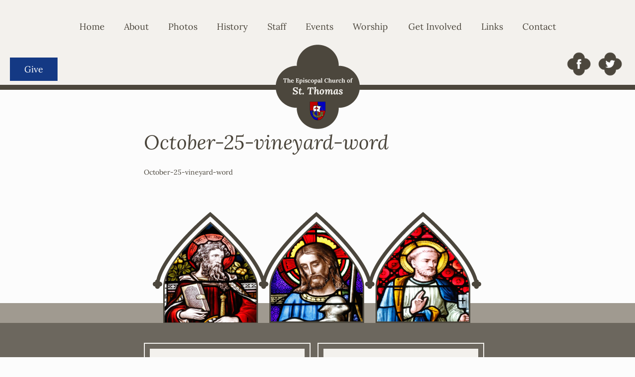

--- FILE ---
content_type: text/html; charset=UTF-8
request_url: https://stthomastaunton.com/home/october-25-vineyard-word/
body_size: 9205
content:
<!DOCTYPE html>

<html lang="en-US" class="no-js">

<head>

	<meta charset="UTF-8">

	<meta name="viewport" content="width=device-width">

	<link rel="profile" href="http://gmpg.org/xfn/11">

	<link rel="pingback" href="https://stthomastaunton.com/xmlrpc.php">

	

	<!--[if lt IE 9]>

	<script src="https://stthomastaunton.com/wp-content/themes/stthomas/js/html5.js"></script>

	<![endif]-->

	
<meta name='robots' content='index, follow, max-image-preview:large, max-snippet:-1, max-video-preview:-1' />

	<!-- This site is optimized with the Yoast SEO plugin v26.5 - https://yoast.com/wordpress/plugins/seo/ -->
	<title>October-25-vineyard-word - The Episcopal Church of St. Thomas</title>
	<link rel="canonical" href="https://stthomastaunton.com/home/october-25-vineyard-word/" />
	<meta property="og:locale" content="en_US" />
	<meta property="og:type" content="article" />
	<meta property="og:title" content="October-25-vineyard-word - The Episcopal Church of St. Thomas" />
	<meta property="og:description" content="October-25-vineyard-word" />
	<meta property="og:url" content="https://stthomastaunton.com/home/october-25-vineyard-word/" />
	<meta property="og:site_name" content="The Episcopal Church of St. Thomas" />
	<meta name="twitter:card" content="summary_large_image" />
	<script type="application/ld+json" class="yoast-schema-graph">{"@context":"https://schema.org","@graph":[{"@type":"WebPage","@id":"https://stthomastaunton.com/home/october-25-vineyard-word/","url":"https://stthomastaunton.com/home/october-25-vineyard-word/","name":"October-25-vineyard-word - The Episcopal Church of St. Thomas","isPartOf":{"@id":"https://stthomastaunton.com/#website"},"primaryImageOfPage":{"@id":"https://stthomastaunton.com/home/october-25-vineyard-word/#primaryimage"},"image":{"@id":"https://stthomastaunton.com/home/october-25-vineyard-word/#primaryimage"},"thumbnailUrl":"","datePublished":"2020-10-22T12:33:42+00:00","breadcrumb":{"@id":"https://stthomastaunton.com/home/october-25-vineyard-word/#breadcrumb"},"inLanguage":"en-US","potentialAction":[{"@type":"ReadAction","target":["https://stthomastaunton.com/home/october-25-vineyard-word/"]}]},{"@type":"ImageObject","inLanguage":"en-US","@id":"https://stthomastaunton.com/home/october-25-vineyard-word/#primaryimage","url":"","contentUrl":""},{"@type":"BreadcrumbList","@id":"https://stthomastaunton.com/home/october-25-vineyard-word/#breadcrumb","itemListElement":[{"@type":"ListItem","position":1,"name":"Home","item":"https://stthomastaunton.com/"},{"@type":"ListItem","position":2,"name":"Home","item":"https://stthomastaunton.com/"},{"@type":"ListItem","position":3,"name":"October-25-vineyard-word"}]},{"@type":"WebSite","@id":"https://stthomastaunton.com/#website","url":"https://stthomastaunton.com/","name":"The Episcopal Church of St. Thomas","description":"","potentialAction":[{"@type":"SearchAction","target":{"@type":"EntryPoint","urlTemplate":"https://stthomastaunton.com/?s={search_term_string}"},"query-input":{"@type":"PropertyValueSpecification","valueRequired":true,"valueName":"search_term_string"}}],"inLanguage":"en-US"}]}</script>
	<!-- / Yoast SEO plugin. -->


<link rel='dns-prefetch' href='//fonts.googleapis.com' />
<link rel="alternate" type="application/rss+xml" title="The Episcopal Church of St. Thomas &raquo; Feed" href="https://stthomastaunton.com/feed/" />
<link rel="alternate" type="application/rss+xml" title="The Episcopal Church of St. Thomas &raquo; Comments Feed" href="https://stthomastaunton.com/comments/feed/" />
<link rel="alternate" type="text/calendar" title="The Episcopal Church of St. Thomas &raquo; iCal Feed" href="https://stthomastaunton.com/events/?ical=1" />
<link rel="alternate" title="oEmbed (JSON)" type="application/json+oembed" href="https://stthomastaunton.com/wp-json/oembed/1.0/embed?url=https%3A%2F%2Fstthomastaunton.com%2Fhome%2Foctober-25-vineyard-word%2F" />
<link rel="alternate" title="oEmbed (XML)" type="text/xml+oembed" href="https://stthomastaunton.com/wp-json/oembed/1.0/embed?url=https%3A%2F%2Fstthomastaunton.com%2Fhome%2Foctober-25-vineyard-word%2F&#038;format=xml" />

<link data-optimized="2" rel="stylesheet" href="https://stthomastaunton.com/wp-content/litespeed/css/03d2faee4dfd78f4f4c1edbc6608efd7.css?ver=656a4" />












<script type="text/javascript" src="https://stthomastaunton.com/wp-includes/js/jquery/jquery.min.js?ver=3.7.1" id="jquery-core-js"></script>

<link rel="https://api.w.org/" href="https://stthomastaunton.com/wp-json/" /><link rel="alternate" title="JSON" type="application/json" href="https://stthomastaunton.com/wp-json/wp/v2/media/6813" /><link rel="EditURI" type="application/rsd+xml" title="RSD" href="https://stthomastaunton.com/xmlrpc.php?rsd" />
<meta name="generator" content="WordPress 6.9" />
<link rel='shortlink' href='https://stthomastaunton.com/?p=6813' />
<meta name="tec-api-version" content="v1"><meta name="tec-api-origin" content="https://stthomastaunton.com"><link rel="alternate" href="https://stthomastaunton.com/wp-json/tribe/events/v1/" />
<meta name="generator" content="Powered by Slider Revolution 6.7.39 - responsive, Mobile-Friendly Slider Plugin for WordPress with comfortable drag and drop interface." />
<link rel="icon" href="https://stthomastaunton.com/wp-content/uploads/2015/09/cropped-stthomas-favicon-32x32.png" sizes="32x32" />
<link rel="icon" href="https://stthomastaunton.com/wp-content/uploads/2015/09/cropped-stthomas-favicon-192x192.png" sizes="192x192" />
<link rel="apple-touch-icon" href="https://stthomastaunton.com/wp-content/uploads/2015/09/cropped-stthomas-favicon-180x180.png" />
<meta name="msapplication-TileImage" content="https://stthomastaunton.com/wp-content/uploads/2015/09/cropped-stthomas-favicon-270x270.png" />





</head>






<body class="attachment wp-singular attachment-template-default attachmentid-6813 attachment-vnd.openxmlformats-officedocument.wordprocessingml.document wp-theme-stthomas tribe-no-js">

<div id="page" class="hfeed site">

	<!-- <a class="skip-link screen-reader-text" href="#content">Skip to content</a> -->



		<div class="contactinfo mobile">

			111 High Street, Taunton, MA 02780

		</div>



		<header id="masthead" class="site-header" role="banner">



				<!-- <button class="secondary-toggle">Menu and widgets</button> -->



				<div id="secondary" class="secondary">

					<nav id="site-navigation" class="main-navigation" role="navigation">
				<div class="menu-main-menu-container"><ul id="menu-main-menu" class="nav-menu"><li id="menu-item-31" class="menu-item menu-item-type-post_type menu-item-object-page menu-item-home menu-item-31"><a href="https://stthomastaunton.com/">Home</a></li>
<li id="menu-item-1482" class="menu-item menu-item-type-post_type menu-item-object-page menu-item-1482"><a href="https://stthomastaunton.com/about/">About</a></li>
<li id="menu-item-6993" class="menu-item menu-item-type-post_type menu-item-object-page menu-item-6993"><a href="https://stthomastaunton.com/photos/">Photos</a></li>
<li id="menu-item-29" class="menu-item menu-item-type-post_type menu-item-object-page menu-item-29"><a href="https://stthomastaunton.com/history/">History</a></li>
<li id="menu-item-28" class="menu-item menu-item-type-post_type menu-item-object-page menu-item-28"><a href="https://stthomastaunton.com/staff/">Staff</a></li>
<li id="menu-item-27" class="menu-item menu-item-type-post_type menu-item-object-page menu-item-27"><a href="https://stthomastaunton.com/events/">Events</a></li>
<li id="menu-item-26" class="menu-item menu-item-type-post_type menu-item-object-page menu-item-has-children menu-item-26"><a href="https://stthomastaunton.com/worship/">Worship</a>
<ul class="sub-menu">
	<li id="menu-item-1545" class="menu-item menu-item-type-post_type menu-item-object-page menu-item-1545"><a href="https://stthomastaunton.com/worship/weekly-service/">Weekly Service</a></li>
	<li id="menu-item-1543" class="menu-item menu-item-type-post_type menu-item-object-page menu-item-1543"><a href="https://stthomastaunton.com/worship/communion/">Communion</a></li>
	<li id="menu-item-1544" class="menu-item menu-item-type-post_type menu-item-object-page menu-item-1544"><a href="https://stthomastaunton.com/worship/baptism/">Baptism</a></li>
	<li id="menu-item-1542" class="menu-item menu-item-type-post_type menu-item-object-page menu-item-1542"><a href="https://stthomastaunton.com/worship/weddings/">Weddings</a></li>
</ul>
</li>
<li id="menu-item-24" class="menu-item menu-item-type-post_type menu-item-object-page menu-item-24"><a href="https://stthomastaunton.com/get-involved/">Get Involved</a></li>
<li id="menu-item-1471" class="menu-item menu-item-type-post_type menu-item-object-page menu-item-1471"><a href="https://stthomastaunton.com/links/">Links</a></li>
<li id="menu-item-25" class="menu-item menu-item-type-post_type menu-item-object-page menu-item-25"><a href="https://stthomastaunton.com/contact/">Contact</a></li>
</ul></div>			</nav><!-- .main-navigation -->
		
		
					<div id="widget-area" class="widget-area" role="complementary">
							</div><!-- .widget-area -->
		
	</div><!-- .secondary -->






			<div class="donate">
								<!-- <form action="https://www.eservicepayments.com/cgi-bin/Vanco_ver3.vps?appver3=wWsk24ZWJSTZKsGd1RMKlg0BDvsSG3VIWQCPJNNxD8upkiY7JlDavDsozUE7KG0nFx2NSo8LdUKGuGuF396vbcaqlbCfmE2biaSzYW3SUXSXHubq5Z7ap5JVmPErc4ZeYHCKCZhESjGNQmZ5B-6dx4oZAwDB2m6SwTDck9aLFvw=&ver=3" method="post" target="_blank">

				<input type="hidden" name="cmd" value="_s-xclick">

				<input type="hidden" name="hosted_button_id" value="P3XLJ5RNM58B2">

				<input type="image" src="/donate.jpg" border="0" name="submit" alt="PayPal - The safer, easier way to pay online!">

				<img alt="" border="0" src="https://www.paypalobjects.com/en_US/i/scr/pixel.gif" width="1" height="1">

				</form> -->
				<a href="https://www.eservicepayments.com/cgi-bin/Vanco_ver3.vps?appver3=wWsk24ZWJSTZKsGd1RMKlg0BDvsSG3VIWQCPJNNxD8upkiY7JlDavDsozUE7KG0nFx2NSo8LdUKGuGuF396vbcaqlbCfmE2biaSzYW3SUXSXHubq5Z7ap5JVmPErc4ZeYHCKCZhESjGNQmZ5B-6dx4oZAwDB2m6SwTDck9aLFvw=&ver=3" target="_blank" class="button">Give</a>

			</div>



			<!-- <div class="contactinfo">

				<p>111 High Street, Taunton, MA 02780</p>

			</div> -->



			<div class="social-media">

				<a target="_blank" href="https://www.facebook.com/pages/St-Thomas-Episcopal-Church-Taunton-MA/142357412500562"><img data-lazyloaded="1" src="[data-uri]" width="60" data-src="https://stthomastaunton.com/wp-content/themes/stthomas/img/facebook.png" border="0" alt="Facebook"><noscript><img width="60" src="https://stthomastaunton.com/wp-content/themes/stthomas/img/facebook.png" border="0" alt="Facebook"></noscript></a>

				<a href="#"><img data-lazyloaded="1" src="[data-uri]" width="60" data-src="https://stthomastaunton.com/wp-content/themes/stthomas/img/twitter.png" border="0" alt="Twitter"><noscript><img width="60" src="https://stthomastaunton.com/wp-content/themes/stthomas/img/twitter.png" border="0" alt="Twitter"></noscript></a>

			</div>



			<div class="site-logo">

				<a href="https://stthomastaunton.com">

					<img data-lazyloaded="1" src="[data-uri]" data-src="https://stthomastaunton.com/wp-content/themes/stthomas/img/logo3.png" border="0" alt="St. Thomas Episcopal Church"><noscript><img src="https://stthomastaunton.com/wp-content/themes/stthomas/img/logo3.png" border="0" alt="St. Thomas Episcopal Church"></noscript>

				</a>

			</div>



		</header><!-- .site-header -->



	<div id="content" class="site-content">


	<div id="primary" class="content-area">
		<main id="main" class="site-main" role="main">
		
		<article id="post-6813" class="post-6813 attachment type-attachment status-inherit hentry">
			

			<header class="entry-header">
				<h1 class="entry-title">October-25-vineyard-word</h1>			</header><!-- .entry-header -->

			<div class="entry-content">
				<p class="attachment"><a href='https://stthomastaunton.com/wp-content/uploads/2020/10/October-25-vineyard-word.docx'>October-25-vineyard-word</a></p>
							</div><!-- .entry-content -->

			
		</article><!-- #post-## -->

		
		</main><!-- .site-main -->
	</div><!-- .content-area -->


</div><!-- .site-content -->

<div class="stainedglass">
    <img data-lazyloaded="1" src="[data-uri]" data-src="https://stthomastaunton.com/wp-content/themes/stthomas/img/stainedglass.png" border="0"><noscript><img src="https://stthomastaunton.com/wp-content/themes/stthomas/img/stainedglass.png" border="0"></noscript>
</div>

<div class="news-events">
    <div class="inside-news-events">
        <div class="news-events-box">
            <div class="inside-news-events-box">

                <h2><a href="https://stthomastaunton.com/news">Latest News</a></h2>
                <ul>
                                        <li><a href="https://stthomastaunton.com/lobster-roll-fundraiser/">Lobster Roll Fundraiser</a></li>
                                        <li><a href="https://stthomastaunton.com/grapevine-february-march-2023/">Grapevine March 2024</a></li>
                                        <li><a href="https://stthomastaunton.com/january-february-grapevine-2/">January/February Grapevine</a></li>
                                        <li><a href="https://stthomastaunton.com/parish-profile/">Parish Profile</a></li>
                                    </ul>
                <h2>Other News</h2>
                <ul>
                    <li><a target="_blank" href="http://episcopaldigitalnetwork.com/ens">Episcopal News Service</a></li>
                    <li><a target="_blank" href="http://www.diomass.org/news-pubs">Diocesan News Service</a></li>
                </ul>
            </div>
        </div>
        <div class="news-events-box">
            <div class="inside-news-events-box">
                <h2><a href="https://stthomastaunton.com/events">Upcoming Events</a></h2>

                

            </div>
        </div>
        <div class="clr"></div>
    </div>

</div>

<div class="clr"></div>

<footer id="colophon" class="site-footer" role="contentinfo">
    <div class="site-info">
        
        <p>&copy;2026 St. Thomas Episcopal Church. All Rights Reserved.<br />
            Website designed and developed by <a target="_blank" href="http://www.sperlinginteractive.com">Sperling</a>.</p>
    </div><!-- .site-info -->
</footer><!-- .site-footer -->

</div><!-- .site -->


		
		<script type="speculationrules">
{"prefetch":[{"source":"document","where":{"and":[{"href_matches":"/*"},{"not":{"href_matches":["/wp-*.php","/wp-admin/*","/wp-content/uploads/*","/wp-content/*","/wp-content/plugins/*","/wp-content/themes/stthomas/*","/*\\?(.+)"]}},{"not":{"selector_matches":"a[rel~=\"nofollow\"]"}},{"not":{"selector_matches":".no-prefetch, .no-prefetch a"}}]},"eagerness":"conservative"}]}
</script>
			<button type="button"  aria-controls="rmp-container-8582" aria-label="Menu Trigger" id="rmp_menu_trigger-8582"  class="rmp_menu_trigger rmp-menu-trigger-boring">
								<span class="rmp-trigger-box">
									<span class="responsive-menu-pro-inner"></span>
								</span>
					</button>
						<div id="rmp-container-8582" class="rmp-container rmp-container rmp-slide-left">
							<div id="rmp-menu-title-8582" class="rmp-menu-title">
									<span class="rmp-menu-title-link">
										<span>The Episcopal Church of St. Thomas</span>					</span>
							</div>
			<div id="rmp-menu-wrap-8582" class="rmp-menu-wrap"><ul id="rmp-menu-8582" class="rmp-menu" role="menubar" aria-label="Default Menu"><li id="rmp-menu-item-31" class=" menu-item menu-item-type-post_type menu-item-object-page menu-item-home rmp-menu-item rmp-menu-top-level-item" role="none"><a  href="https://stthomastaunton.com/"  class="rmp-menu-item-link"  role="menuitem"  >Home</a></li><li id="rmp-menu-item-1482" class=" menu-item menu-item-type-post_type menu-item-object-page rmp-menu-item rmp-menu-top-level-item" role="none"><a  href="https://stthomastaunton.com/about/"  class="rmp-menu-item-link"  role="menuitem"  >About</a></li><li id="rmp-menu-item-6993" class=" menu-item menu-item-type-post_type menu-item-object-page rmp-menu-item rmp-menu-top-level-item" role="none"><a  href="https://stthomastaunton.com/photos/"  class="rmp-menu-item-link"  role="menuitem"  >Photos</a></li><li id="rmp-menu-item-29" class=" menu-item menu-item-type-post_type menu-item-object-page rmp-menu-item rmp-menu-top-level-item" role="none"><a  href="https://stthomastaunton.com/history/"  class="rmp-menu-item-link"  role="menuitem"  >History</a></li><li id="rmp-menu-item-28" class=" menu-item menu-item-type-post_type menu-item-object-page rmp-menu-item rmp-menu-top-level-item" role="none"><a  href="https://stthomastaunton.com/staff/"  class="rmp-menu-item-link"  role="menuitem"  >Staff</a></li><li id="rmp-menu-item-27" class=" menu-item menu-item-type-post_type menu-item-object-page rmp-menu-item rmp-menu-top-level-item" role="none"><a  href="https://stthomastaunton.com/events/"  class="rmp-menu-item-link"  role="menuitem"  >Events</a></li><li id="rmp-menu-item-26" class=" menu-item menu-item-type-post_type menu-item-object-page menu-item-has-children rmp-menu-item rmp-menu-item-has-children rmp-menu-top-level-item" role="none"><a  href="https://stthomastaunton.com/worship/"  class="rmp-menu-item-link"  role="menuitem"  >Worship<div class="rmp-menu-subarrow">▼</div></a><ul aria-label="Worship"
            role="menu" data-depth="2"
            class="rmp-submenu rmp-submenu-depth-1"><li id="rmp-menu-item-1545" class=" menu-item menu-item-type-post_type menu-item-object-page rmp-menu-item rmp-menu-sub-level-item" role="none"><a  href="https://stthomastaunton.com/worship/weekly-service/"  class="rmp-menu-item-link"  role="menuitem"  >Weekly Service</a></li><li id="rmp-menu-item-1543" class=" menu-item menu-item-type-post_type menu-item-object-page rmp-menu-item rmp-menu-sub-level-item" role="none"><a  href="https://stthomastaunton.com/worship/communion/"  class="rmp-menu-item-link"  role="menuitem"  >Communion</a></li><li id="rmp-menu-item-1544" class=" menu-item menu-item-type-post_type menu-item-object-page rmp-menu-item rmp-menu-sub-level-item" role="none"><a  href="https://stthomastaunton.com/worship/baptism/"  class="rmp-menu-item-link"  role="menuitem"  >Baptism</a></li><li id="rmp-menu-item-1542" class=" menu-item menu-item-type-post_type menu-item-object-page rmp-menu-item rmp-menu-sub-level-item" role="none"><a  href="https://stthomastaunton.com/worship/weddings/"  class="rmp-menu-item-link"  role="menuitem"  >Weddings</a></li></ul></li><li id="rmp-menu-item-24" class=" menu-item menu-item-type-post_type menu-item-object-page rmp-menu-item rmp-menu-top-level-item" role="none"><a  href="https://stthomastaunton.com/get-involved/"  class="rmp-menu-item-link"  role="menuitem"  >Get Involved</a></li><li id="rmp-menu-item-1471" class=" menu-item menu-item-type-post_type menu-item-object-page rmp-menu-item rmp-menu-top-level-item" role="none"><a  href="https://stthomastaunton.com/links/"  class="rmp-menu-item-link"  role="menuitem"  >Links</a></li><li id="rmp-menu-item-25" class=" menu-item menu-item-type-post_type menu-item-object-page rmp-menu-item rmp-menu-top-level-item" role="none"><a  href="https://stthomastaunton.com/contact/"  class="rmp-menu-item-link"  role="menuitem"  >Contact</a></li></ul></div>			<div id="rmp-search-box-8582" class="rmp-search-box">
					<form action="https://stthomastaunton.com/" class="rmp-search-form" role="search">
						<input type="search" name="s" title="Search" placeholder="Search" class="rmp-search-box">
					</form>
				</div>
						<div id="rmp-menu-additional-content-8582" class="rmp-menu-additional-content">
									</div>
						</div>
					
		







<script id="wp-emoji-settings" type="application/json">
{"baseUrl":"https://s.w.org/images/core/emoji/17.0.2/72x72/","ext":".png","svgUrl":"https://s.w.org/images/core/emoji/17.0.2/svg/","svgExt":".svg","source":{"concatemoji":"https://stthomastaunton.com/wp-includes/js/wp-emoji-release.min.js?ver=6.9"}}
</script>
<script type="module">
/* <![CDATA[ */
/*! This file is auto-generated */
const a=JSON.parse(document.getElementById("wp-emoji-settings").textContent),o=(window._wpemojiSettings=a,"wpEmojiSettingsSupports"),s=["flag","emoji"];function i(e){try{var t={supportTests:e,timestamp:(new Date).valueOf()};sessionStorage.setItem(o,JSON.stringify(t))}catch(e){}}function c(e,t,n){e.clearRect(0,0,e.canvas.width,e.canvas.height),e.fillText(t,0,0);t=new Uint32Array(e.getImageData(0,0,e.canvas.width,e.canvas.height).data);e.clearRect(0,0,e.canvas.width,e.canvas.height),e.fillText(n,0,0);const a=new Uint32Array(e.getImageData(0,0,e.canvas.width,e.canvas.height).data);return t.every((e,t)=>e===a[t])}function p(e,t){e.clearRect(0,0,e.canvas.width,e.canvas.height),e.fillText(t,0,0);var n=e.getImageData(16,16,1,1);for(let e=0;e<n.data.length;e++)if(0!==n.data[e])return!1;return!0}function u(e,t,n,a){switch(t){case"flag":return n(e,"\ud83c\udff3\ufe0f\u200d\u26a7\ufe0f","\ud83c\udff3\ufe0f\u200b\u26a7\ufe0f")?!1:!n(e,"\ud83c\udde8\ud83c\uddf6","\ud83c\udde8\u200b\ud83c\uddf6")&&!n(e,"\ud83c\udff4\udb40\udc67\udb40\udc62\udb40\udc65\udb40\udc6e\udb40\udc67\udb40\udc7f","\ud83c\udff4\u200b\udb40\udc67\u200b\udb40\udc62\u200b\udb40\udc65\u200b\udb40\udc6e\u200b\udb40\udc67\u200b\udb40\udc7f");case"emoji":return!a(e,"\ud83e\u1fac8")}return!1}function f(e,t,n,a){let r;const o=(r="undefined"!=typeof WorkerGlobalScope&&self instanceof WorkerGlobalScope?new OffscreenCanvas(300,150):document.createElement("canvas")).getContext("2d",{willReadFrequently:!0}),s=(o.textBaseline="top",o.font="600 32px Arial",{});return e.forEach(e=>{s[e]=t(o,e,n,a)}),s}function r(e){var t=document.createElement("script");t.src=e,t.defer=!0,document.head.appendChild(t)}a.supports={everything:!0,everythingExceptFlag:!0},new Promise(t=>{let n=function(){try{var e=JSON.parse(sessionStorage.getItem(o));if("object"==typeof e&&"number"==typeof e.timestamp&&(new Date).valueOf()<e.timestamp+604800&&"object"==typeof e.supportTests)return e.supportTests}catch(e){}return null}();if(!n){if("undefined"!=typeof Worker&&"undefined"!=typeof OffscreenCanvas&&"undefined"!=typeof URL&&URL.createObjectURL&&"undefined"!=typeof Blob)try{var e="postMessage("+f.toString()+"("+[JSON.stringify(s),u.toString(),c.toString(),p.toString()].join(",")+"));",a=new Blob([e],{type:"text/javascript"});const r=new Worker(URL.createObjectURL(a),{name:"wpTestEmojiSupports"});return void(r.onmessage=e=>{i(n=e.data),r.terminate(),t(n)})}catch(e){}i(n=f(s,u,c,p))}t(n)}).then(e=>{for(const n in e)a.supports[n]=e[n],a.supports.everything=a.supports.everything&&a.supports[n],"flag"!==n&&(a.supports.everythingExceptFlag=a.supports.everythingExceptFlag&&a.supports[n]);var t;a.supports.everythingExceptFlag=a.supports.everythingExceptFlag&&!a.supports.flag,a.supports.everything||((t=a.source||{}).concatemoji?r(t.concatemoji):t.wpemoji&&t.twemoji&&(r(t.twemoji),r(t.wpemoji)))});
//# sourceURL=https://stthomastaunton.com/wp-includes/js/wp-emoji-loader.min.js
/* ]]> */
</script>

<script src="[data-uri]" defer></script>

<script data-no-optimize="1">window.lazyLoadOptions=Object.assign({},{threshold:300},window.lazyLoadOptions||{});!function(t,e){"object"==typeof exports&&"undefined"!=typeof module?module.exports=e():"function"==typeof define&&define.amd?define(e):(t="undefined"!=typeof globalThis?globalThis:t||self).LazyLoad=e()}(this,function(){"use strict";function e(){return(e=Object.assign||function(t){for(var e=1;e<arguments.length;e++){var n,a=arguments[e];for(n in a)Object.prototype.hasOwnProperty.call(a,n)&&(t[n]=a[n])}return t}).apply(this,arguments)}function o(t){return e({},at,t)}function l(t,e){return t.getAttribute(gt+e)}function c(t){return l(t,vt)}function s(t,e){return function(t,e,n){e=gt+e;null!==n?t.setAttribute(e,n):t.removeAttribute(e)}(t,vt,e)}function i(t){return s(t,null),0}function r(t){return null===c(t)}function u(t){return c(t)===_t}function d(t,e,n,a){t&&(void 0===a?void 0===n?t(e):t(e,n):t(e,n,a))}function f(t,e){et?t.classList.add(e):t.className+=(t.className?" ":"")+e}function _(t,e){et?t.classList.remove(e):t.className=t.className.replace(new RegExp("(^|\\s+)"+e+"(\\s+|$)")," ").replace(/^\s+/,"").replace(/\s+$/,"")}function g(t){return t.llTempImage}function v(t,e){!e||(e=e._observer)&&e.unobserve(t)}function b(t,e){t&&(t.loadingCount+=e)}function p(t,e){t&&(t.toLoadCount=e)}function n(t){for(var e,n=[],a=0;e=t.children[a];a+=1)"SOURCE"===e.tagName&&n.push(e);return n}function h(t,e){(t=t.parentNode)&&"PICTURE"===t.tagName&&n(t).forEach(e)}function a(t,e){n(t).forEach(e)}function m(t){return!!t[lt]}function E(t){return t[lt]}function I(t){return delete t[lt]}function y(e,t){var n;m(e)||(n={},t.forEach(function(t){n[t]=e.getAttribute(t)}),e[lt]=n)}function L(a,t){var o;m(a)&&(o=E(a),t.forEach(function(t){var e,n;e=a,(t=o[n=t])?e.setAttribute(n,t):e.removeAttribute(n)}))}function k(t,e,n){f(t,e.class_loading),s(t,st),n&&(b(n,1),d(e.callback_loading,t,n))}function A(t,e,n){n&&t.setAttribute(e,n)}function O(t,e){A(t,rt,l(t,e.data_sizes)),A(t,it,l(t,e.data_srcset)),A(t,ot,l(t,e.data_src))}function w(t,e,n){var a=l(t,e.data_bg_multi),o=l(t,e.data_bg_multi_hidpi);(a=nt&&o?o:a)&&(t.style.backgroundImage=a,n=n,f(t=t,(e=e).class_applied),s(t,dt),n&&(e.unobserve_completed&&v(t,e),d(e.callback_applied,t,n)))}function x(t,e){!e||0<e.loadingCount||0<e.toLoadCount||d(t.callback_finish,e)}function M(t,e,n){t.addEventListener(e,n),t.llEvLisnrs[e]=n}function N(t){return!!t.llEvLisnrs}function z(t){if(N(t)){var e,n,a=t.llEvLisnrs;for(e in a){var o=a[e];n=e,o=o,t.removeEventListener(n,o)}delete t.llEvLisnrs}}function C(t,e,n){var a;delete t.llTempImage,b(n,-1),(a=n)&&--a.toLoadCount,_(t,e.class_loading),e.unobserve_completed&&v(t,n)}function R(i,r,c){var l=g(i)||i;N(l)||function(t,e,n){N(t)||(t.llEvLisnrs={});var a="VIDEO"===t.tagName?"loadeddata":"load";M(t,a,e),M(t,"error",n)}(l,function(t){var e,n,a,o;n=r,a=c,o=u(e=i),C(e,n,a),f(e,n.class_loaded),s(e,ut),d(n.callback_loaded,e,a),o||x(n,a),z(l)},function(t){var e,n,a,o;n=r,a=c,o=u(e=i),C(e,n,a),f(e,n.class_error),s(e,ft),d(n.callback_error,e,a),o||x(n,a),z(l)})}function T(t,e,n){var a,o,i,r,c;t.llTempImage=document.createElement("IMG"),R(t,e,n),m(c=t)||(c[lt]={backgroundImage:c.style.backgroundImage}),i=n,r=l(a=t,(o=e).data_bg),c=l(a,o.data_bg_hidpi),(r=nt&&c?c:r)&&(a.style.backgroundImage='url("'.concat(r,'")'),g(a).setAttribute(ot,r),k(a,o,i)),w(t,e,n)}function G(t,e,n){var a;R(t,e,n),a=e,e=n,(t=Et[(n=t).tagName])&&(t(n,a),k(n,a,e))}function D(t,e,n){var a;a=t,(-1<It.indexOf(a.tagName)?G:T)(t,e,n)}function S(t,e,n){var a;t.setAttribute("loading","lazy"),R(t,e,n),a=e,(e=Et[(n=t).tagName])&&e(n,a),s(t,_t)}function V(t){t.removeAttribute(ot),t.removeAttribute(it),t.removeAttribute(rt)}function j(t){h(t,function(t){L(t,mt)}),L(t,mt)}function F(t){var e;(e=yt[t.tagName])?e(t):m(e=t)&&(t=E(e),e.style.backgroundImage=t.backgroundImage)}function P(t,e){var n;F(t),n=e,r(e=t)||u(e)||(_(e,n.class_entered),_(e,n.class_exited),_(e,n.class_applied),_(e,n.class_loading),_(e,n.class_loaded),_(e,n.class_error)),i(t),I(t)}function U(t,e,n,a){var o;n.cancel_on_exit&&(c(t)!==st||"IMG"===t.tagName&&(z(t),h(o=t,function(t){V(t)}),V(o),j(t),_(t,n.class_loading),b(a,-1),i(t),d(n.callback_cancel,t,e,a)))}function $(t,e,n,a){var o,i,r=(i=t,0<=bt.indexOf(c(i)));s(t,"entered"),f(t,n.class_entered),_(t,n.class_exited),o=t,i=a,n.unobserve_entered&&v(o,i),d(n.callback_enter,t,e,a),r||D(t,n,a)}function q(t){return t.use_native&&"loading"in HTMLImageElement.prototype}function H(t,o,i){t.forEach(function(t){return(a=t).isIntersecting||0<a.intersectionRatio?$(t.target,t,o,i):(e=t.target,n=t,a=o,t=i,void(r(e)||(f(e,a.class_exited),U(e,n,a,t),d(a.callback_exit,e,n,t))));var e,n,a})}function B(e,n){var t;tt&&!q(e)&&(n._observer=new IntersectionObserver(function(t){H(t,e,n)},{root:(t=e).container===document?null:t.container,rootMargin:t.thresholds||t.threshold+"px"}))}function J(t){return Array.prototype.slice.call(t)}function K(t){return t.container.querySelectorAll(t.elements_selector)}function Q(t){return c(t)===ft}function W(t,e){return e=t||K(e),J(e).filter(r)}function X(e,t){var n;(n=K(e),J(n).filter(Q)).forEach(function(t){_(t,e.class_error),i(t)}),t.update()}function t(t,e){var n,a,t=o(t);this._settings=t,this.loadingCount=0,B(t,this),n=t,a=this,Y&&window.addEventListener("online",function(){X(n,a)}),this.update(e)}var Y="undefined"!=typeof window,Z=Y&&!("onscroll"in window)||"undefined"!=typeof navigator&&/(gle|ing|ro)bot|crawl|spider/i.test(navigator.userAgent),tt=Y&&"IntersectionObserver"in window,et=Y&&"classList"in document.createElement("p"),nt=Y&&1<window.devicePixelRatio,at={elements_selector:".lazy",container:Z||Y?document:null,threshold:300,thresholds:null,data_src:"src",data_srcset:"srcset",data_sizes:"sizes",data_bg:"bg",data_bg_hidpi:"bg-hidpi",data_bg_multi:"bg-multi",data_bg_multi_hidpi:"bg-multi-hidpi",data_poster:"poster",class_applied:"applied",class_loading:"litespeed-loading",class_loaded:"litespeed-loaded",class_error:"error",class_entered:"entered",class_exited:"exited",unobserve_completed:!0,unobserve_entered:!1,cancel_on_exit:!0,callback_enter:null,callback_exit:null,callback_applied:null,callback_loading:null,callback_loaded:null,callback_error:null,callback_finish:null,callback_cancel:null,use_native:!1},ot="src",it="srcset",rt="sizes",ct="poster",lt="llOriginalAttrs",st="loading",ut="loaded",dt="applied",ft="error",_t="native",gt="data-",vt="ll-status",bt=[st,ut,dt,ft],pt=[ot],ht=[ot,ct],mt=[ot,it,rt],Et={IMG:function(t,e){h(t,function(t){y(t,mt),O(t,e)}),y(t,mt),O(t,e)},IFRAME:function(t,e){y(t,pt),A(t,ot,l(t,e.data_src))},VIDEO:function(t,e){a(t,function(t){y(t,pt),A(t,ot,l(t,e.data_src))}),y(t,ht),A(t,ct,l(t,e.data_poster)),A(t,ot,l(t,e.data_src)),t.load()}},It=["IMG","IFRAME","VIDEO"],yt={IMG:j,IFRAME:function(t){L(t,pt)},VIDEO:function(t){a(t,function(t){L(t,pt)}),L(t,ht),t.load()}},Lt=["IMG","IFRAME","VIDEO"];return t.prototype={update:function(t){var e,n,a,o=this._settings,i=W(t,o);{if(p(this,i.length),!Z&&tt)return q(o)?(e=o,n=this,i.forEach(function(t){-1!==Lt.indexOf(t.tagName)&&S(t,e,n)}),void p(n,0)):(t=this._observer,o=i,t.disconnect(),a=t,void o.forEach(function(t){a.observe(t)}));this.loadAll(i)}},destroy:function(){this._observer&&this._observer.disconnect(),K(this._settings).forEach(function(t){I(t)}),delete this._observer,delete this._settings,delete this.loadingCount,delete this.toLoadCount},loadAll:function(t){var e=this,n=this._settings;W(t,n).forEach(function(t){v(t,e),D(t,n,e)})},restoreAll:function(){var e=this._settings;K(e).forEach(function(t){P(t,e)})}},t.load=function(t,e){e=o(e);D(t,e)},t.resetStatus=function(t){i(t)},t}),function(t,e){"use strict";function n(){e.body.classList.add("litespeed_lazyloaded")}function a(){console.log("[LiteSpeed] Start Lazy Load"),o=new LazyLoad(Object.assign({},t.lazyLoadOptions||{},{elements_selector:"[data-lazyloaded]",callback_finish:n})),i=function(){o.update()},t.MutationObserver&&new MutationObserver(i).observe(e.documentElement,{childList:!0,subtree:!0,attributes:!0})}var o,i;t.addEventListener?t.addEventListener("load",a,!1):t.attachEvent("onload",a)}(window,document);</script><script data-optimized="1" src="https://stthomastaunton.com/wp-content/litespeed/js/749b691e5aed62fd7db660cb37e32d68.js?ver=656a4" defer></script></body>

</html>

<!-- Page cached by LiteSpeed Cache 7.6.2 on 2026-01-19 03:34:20 -->

--- FILE ---
content_type: text/plain
request_url: https://www.google-analytics.com/j/collect?v=1&_v=j102&a=517716432&t=pageview&_s=1&dl=https%3A%2F%2Fstthomastaunton.com%2Fhome%2Foctober-25-vineyard-word%2F&ul=en-us%40posix&dt=October-25-vineyard-word%20-%20The%20Episcopal%20Church%20of%20St.%20Thomas&sr=1280x720&vp=1280x720&_u=IEBAAEABAAAAACAAI~&jid=1466804152&gjid=1875636300&cid=1691352095.1768811661&tid=UA-43314786-50&_gid=501346992.1768811661&_r=1&_slc=1&z=140762059
body_size: -452
content:
2,cG-9FDL7RL6YL